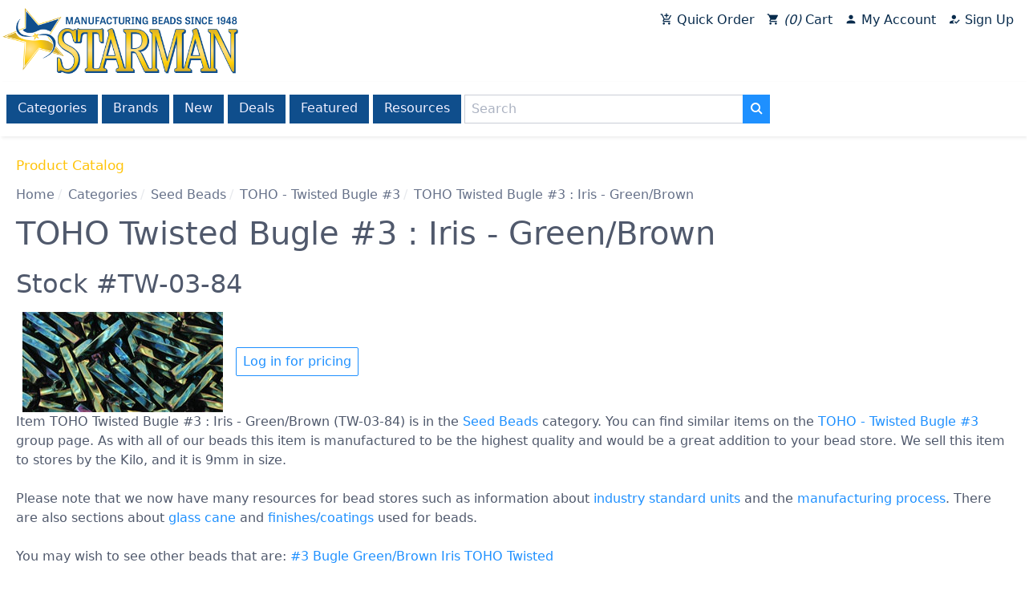

--- FILE ---
content_type: text/html; charset=utf-8
request_url: https://www.czechbeads.com/Products/TW-03-84/TOHO-Twisted-Bugle-3-Iris-GreenBrown
body_size: 6671
content:

<!DOCTYPE html>
<html lang="en-us">
<head id="_ctl0__ctl0__ctl0_head"><title>
	Wholesale TOHO Twisted Bugle #3 : Iris - Green/Brown > Seed Beads | Beads
</title>
    
    
    <meta content="Wholesale Beads including Czech Firepolish Beads, Handmade, Lampwork, Findings, Crystal, and TOHO Seed Beads."
        name="Title">
    <meta http-equiv="Keywords" content="wholesale beads,bead wholesale,czech beads,lampwork,bohemian beads,czech glass,hand made,firepolish beads,czechoslovakian,crytal,check beads,sale,fire polished,bead distributor,wholesale TOHO,seed beads"
        name="Keywords">
    <meta http-equiv="Description" content="Manufacturer and distributor of Czech Glass beads, hand made beads, firepolish beads, findings, lampwork, crystal beads, pressed bead shapes and wholesale TOHO seed beads."
        name="Description">
    <meta name="revisit-after" content="1 days">


<meta charset="utf-8"><meta http-equiv="x-ua-compatible" content="ie=edge"><meta name="distribution" content="Global"><meta name="viewport" content="width=device-width, initial-scale=1.0"><meta name="msapplication-square70x70logo" content="/images/smalltile.png"><meta name="msapplication-square150x150logo" content="/images/mediumtile.png"><meta name="msapplication-wide310x150logo" content="/images/widetile.png"><meta name="msapplication-square310x310logo" content="/images/largetile.png">
    <link rel="canonical" href='https://www.czechbeads.com/Products/TW-03-84/TOHO-Twisted-Bugle-3-Iris-GreenBrown' />
    <link rel="shortcut icon" href="/images/favicon.ico" type="image/x-icon" /><link rel="apple-touch-icon" sizes="57x57" href="/images/apple-touch-icon-57x57.png" /><link rel="apple-touch-icon" sizes="60x60" href="/images/apple-touch-icon-60x60.png" /><link rel="apple-touch-icon" sizes="72x72" href="/images/apple-touch-icon-72x72.png" /><link rel="apple-touch-icon" sizes="76x76" href="/images/apple-touch-icon-76x76.png" /><link rel="apple-touch-icon" sizes="114x114" href="/images/apple-touch-icon-114x114.png" /><link rel="apple-touch-icon" sizes="120x120" href="/images/apple-touch-icon-120x120.png" /><link rel="apple-touch-icon" sizes="144x144" href="/images/apple-touch-icon-144x144.png" /><link rel="apple-touch-icon" sizes="152x152" href="/images/apple-touch-icon-152x152.png" /><link rel="apple-touch-icon" sizes="180x180" href="/images/apple-touch-icon-180x180.png" /><link rel="icon" type="image/png" href="/images/favicon-16x16.png" sizes="16x16" /><link rel="icon" type="image/png" href="/images/favicon-32x32.png" sizes="32x32" /><link rel="icon" type="image/png" href="/images/favicon-96x96.png" sizes="96x96" /><link rel="icon" type="image/png" href="/images/android-chrome-192x192.png" sizes="192x192" /><link rel="stylesheet" href="https://fonts.googleapis.com/icon?family=Material+Icons" />
    <link rel="stylesheet" href="/css/spectre.css?v=180805102328">
    <link rel="stylesheet" href="/css/spectre-exp.css?v=180803031717">
    <link rel="stylesheet" href="/css/spectre-icons.css?v=180803031717">
    <link rel="stylesheet" href="/css/slick.css?v=180803042340"/>
    <link rel="stylesheet" href="/css/slick-theme.css?v=180803042437"/>
    <link rel="stylesheet" href="/css/main.css?v=190416125718">
    <link rel="stylesheet" href="/assets/css/main.css?v=210520022138">
    <script src="https://ajax.googleapis.com/ajax/libs/jquery/3.3.1/jquery.min.js" type="c7d821cc79a2ce23eb9b3e99-text/javascript"></script>
    <script src="/scripts/slick.min.js" type="c7d821cc79a2ce23eb9b3e99-text/javascript"></script>
    <script src="/scripts/main.js?v=210522093205" type="c7d821cc79a2ce23eb9b3e99-text/javascript"></script>
    <script src="/scripts/vwo.js?v=191024041210" type="c7d821cc79a2ce23eb9b3e99-text/javascript"></script>
</head>
<body id="_ctl0__ctl0__ctl0_body">
    <div class="body-container">
        

<div class="content-section">
    
    
    <div><!-- Google Tag Manager (noscript) --><noscript><iframe src="https://www.googletagmanager.com/ns.html?id=GTM-5F9KBJZ"
height="0" width="0" style="display:none;visibility:hidden"></iframe></noscript><!-- End Google Tag Manager (noscript) --></div>
    
    
</div>
        <div id="header">
            
                
                
            

<div class="content-section">
    
    
    <script type="c7d821cc79a2ce23eb9b3e99-text/javascript">var dataLayer = dataLayer || [];</script>
<style>
.quickcart-icon:after {
  content: "\e854";
}
.cart-icon:after {
  content: "\e8cc";
}
.account-icon:after {
  content: "\e7fd";
}
.signup-icon:after {
  content: "\e174";
}
</style>
<script type="c7d821cc79a2ce23eb9b3e99-text/javascript">
$(document).ready(function() {

$('.covid.toast button').on('click', function(){
  $('.covid.toast').fadeOut('slow');
  localStorage.setItem('showCovidMsg', 'false');
});

const showCovidMsg = localStorage.getItem('showCovidMsg');

if(showCovidMsg === 'false'){
  $('.covid.toast').hide();
}
});

</script>
<div id="logo"><a href="/"> <img class="img-responsive" src="/images/Starman-Logo-RGB.png" alt="Starman - Wholesale Czech Glass Beads" border="0" /></a></div>
<header id="menu-main" class="navbar nav-default">
<section class="navbar-section nav-account">
<div class="btn-group btn-group-block"><a href="/QuickCart" class="btn"><i class="material-icons icon quickcart-icon"></i> Quick Order</a> <a href="/Cart" class="btn"><i class="material-icons icon cart-icon"></i><i id="cartItemCount">11</i> Cart</a> <a href="/My-Account" class="btn"><i class="material-icons icon account-icon"></i> My Account</a><a href="/CustomerRegistration" class="unauthonly btn"><i class="material-icons icon signup-icon"></i> Sign Up</a></div>
</section>
</header>
<div id="savings-caption"></div>
<header id="menu-catalog" class="navbar">
<div class="container">
<div class="navbar-section"><!--<section class="navbar-section" id="menu-catalog-toggle"><a onclick="toggleMenu('#menu-catalog-items')" class="btn btn-link"> <i class="icon icon-menu"></i> Catalog Menu </a></section>-->
<div id="menu-catalog-items"><a href="/Catalog" title="Browse our entire catalog" class="btn">Categories</a> <a href="/shop-by-brand/" title="Shop by brand" class="btn">Brands</a> <a href="/Catalog/New" title="What's New" class="btn">New</a> <a href="/Catalog/Deals" title="See today's latest deals" class="btn">Deals</a> <a href="/featured-categories-items" title="Shop our featured items" class="btn">Featured</a> <a href="/List-of-Topics" title="Publications, instructions and more" class="btn hide-sm">Resources</a></div>
<div id="search-box">
<div class="input-group"><input type="hidden" id="baseUrl" value="/Catalog/Search" /> <input type="text" id="searchTextBox" class="form-input" placeholder="Search" /> <button id="searchButton" class="btn btn-primary input-group-btn"><i class="icon icon-search"></i></button>
<div class="form-group" id="withinResultsGroup" style="display: none; margin-left: 3px;"><label class="form-checkbox"><input type="checkbox" id="withinResultsCheckBox" /> <i class="form-icon"></i>Within results </label></div>
</div>
</div>
</div>
</div>
</header>
<div id="system-message"></div>
<p>
<script type="c7d821cc79a2ce23eb9b3e99-text/javascript">
var currentSearchValue = 'ItemCode=TW-03-84';

  $(document).ready(function() {
var $withinResultsCheckBox = $('#withinResultsCheckBox');

if (currentSearchValue != '' && !currentSearchValue.toLowerCase().startsWith('itemcode='))
$('#withinResultsGroup').css('display','inherit');


    $('#searchButton').click(function() {
      if ($withinResultsCheckBox[0].checked && currentSearchValue != '' )
        window.location = $('#baseUrl').val() + '?s=' + encodeURIComponent('(' + currentSearchValue + ') ' + $('#searchTextBox').val());
      else
        window.location = $('#baseUrl').val() + '?s=' + $('#searchTextBox').val();
    });

$("#searchTextBox").keyup(function(event) {
    if (event.keyCode === 13) {
        $("#searchButton").click();
    }
});
  });

</script>
</p>
    
    
</div>






            

        </div>
        <div id="maincontent">
            
    <form name="aspnetForm" method="post" action="/Products/TW-03-84/TOHO-Twisted-Bugle-3-Iris-GreenBrown" id="aspnetForm">
<input type="hidden" name="__VIEWSTATE" id="__VIEWSTATE" value="/[base64]/[base64]/cz0lMjMzIj4jMzwvYT4gPGEgY2xhc3M9InRhZyIgaHJlZj0iL0NhdGFsb2cvU2VhcmNoP3M9JTIwIj4gPC9hPiA8YSBjbGFzcz0idGFnIiBocmVmPSIvQ2F0YWxvZy9TZWFyY2g/cz1CdWdsZSI+QnVnbGU8L2E+IDxhIGNsYXNzPSJ0YWciIGhyZWY9Ii9DYXRhbG9nL1NlYXJjaD9zPUdyZWVuJTJGQnJvd24iPkdyZWVuL0Jyb3duPC9hPiA8YSBjbGFzcz0idGFnIiBocmVmPSIvQ2F0YWxvZy9TZWFyY2g/cz1JcmlzIj5JcmlzPC9hPiA8YSBjbGFzcz0idGFnIiBocmVmPSIvQ2F0YWxvZy9TZWFyY2g/cz1UT0hPIj5UT0hPPC9hPiA8YSBjbGFzcz0idGFnIiBocmVmPSIvQ2F0YWxvZy9TZWFyY2g/cz1Ud2lzdGVkIj5Ud2lzdGVkPC9hPjwvZGl2PmRkZEkFuU5aEfEePL3TOLGFL0AtQoJyjdgZMNfSXK9bYQUl" />

<input type="hidden" name="__VIEWSTATEGENERATOR" id="__VIEWSTATEGENERATOR" value="E7021600" />
<input type="hidden" name="__EVENTTARGET" id="__EVENTTARGET" value="" />
<input type="hidden" name="__EVENTARGUMENT" id="__EVENTARGUMENT" value="" />
    <header id="page-header">
        <section id="page-title">
            <h1></h1>
        </section>
        <section id="page-caption">
            
        </section>
        <section id="page-message">
            
        </section>
    </header>
    
        
    <header class="content-header">
        <section id="page-title">
            
    Product Catalog

        </section>
       
        <section>
            <div id="breadcrumbs">
                <ul class="breadcrumb"><li class="breadcrumb-item"><a href="/">Home</a></li><li class="breadcrumb-item"><a href="/Catalog">Categories</a></li><li class="breadcrumb-item"><a href="/Catalog/Seed-Beads">Seed Beads</a></li><li class="breadcrumb-item"><a href="/Catalog/Groups/TW-03/TOHO-Twisted-Bugle-3">TOHO - Twisted Bugle #3</a></li><li class="breadcrumb-item">TOHO Twisted Bugle #3 : Iris - Green/Brown</li></ul>
            </div>
        </section>
        <section id="page-caption">
            
    

        </section>
    </header>

    

    <div class="page-products">
        
        
        <div id="_ctl0__ctl0__ctl0_cphMainBody_cphMainBody_cphMainBody_ctrlCatalogView_pnlMainBody" class="product productview DETL" language="javascript" onkeypress="if (!window.__cfRLUnblockHandlers) return false; javascript:return WebForm_FireDefaultButton(event, &#39;_ctl0__ctl0__ctl0_cphMainBody_cphMainBody_cphMainBody_ctrlCatalogView_btnAddToCart&#39;)" data-cf-modified-c7d821cc79a2ce23eb9b3e99-="">
	
    <h1 class="page-title">
        <span>TOHO Twisted Bugle #3 : Iris - Green/Brown</span>
    </h1>

    <h2>
        Stock #TW-03-84
    </h2>

    <div class="container">
        <img class="product-image" src="/images/Products/TW-03-84_detail.jpg" alt="TOHO Twisted Bugle #3 : Iris - Green/Brown" border="0" />
        <div>
            
            <div></div>
            
            <a href="/Login?r=%252fProducts%252fTW-03-84%252fTOHO-Twisted-Bugle-3-Iris-GreenBrown" class="btn">Log in for pricing</a>
        </div>
    </div>

    <div>
        

<div class="content-section">
    
    
    
    
    
</div>
    </div>

    <p>
        <span id="_ctl0__ctl0__ctl0_cphMainBody_cphMainBody_cphMainBody_ctrlCatalogView_lblItemText"> Item TOHO Twisted Bugle #3 : Iris - Green/Brown (TW-03-84) is in the <a href="/Catalog/Seed-Beads">Seed Beads</a> category. You can find similar items on the <a href="/Catalog/Groups/TW-03/TOHO-Twisted-Bugle-3">TOHO - Twisted Bugle #3</a> group page. As with all of our beads this item is manufactured to be the highest quality and would be a great addition to your bead store. We sell this item to stores by the Kilo, and it is 9mm in size.<br><br>Please note that we now have many resources for bead stores such as information about <a href="/Industry-Standard-Units">industry standard units</a> and the <a href="/Manufacturing-Process">manufacturing process</a>. There are also sections about <a href="/Czech-Glass-Cane">glass cane</a> and <a href="/Bead-Finishes">finishes/coatings</a> used for beads.<div class="tags">You may wish to see other beads that are: <a class="tag" href="/Catalog/Search?s=%233">#3</a> <a class="tag" href="/Catalog/Search?s=%20"> </a> <a class="tag" href="/Catalog/Search?s=Bugle">Bugle</a> <a class="tag" href="/Catalog/Search?s=Green%2FBrown">Green/Brown</a> <a class="tag" href="/Catalog/Search?s=Iris">Iris</a> <a class="tag" href="/Catalog/Search?s=TOHO">TOHO</a> <a class="tag" href="/Catalog/Search?s=Twisted">Twisted</a></div></span>
    </p>




</div>

        
    </div>


    
<script type="c7d821cc79a2ce23eb9b3e99-text/javascript">
<!--
var theForm = document.forms['aspnetForm'];
if (!theForm) {
    theForm = document.aspnetForm;
}
function __doPostBack(eventTarget, eventArgument) {
    if (!theForm.onsubmit || (theForm.onsubmit() != false)) {
        theForm.__EVENTTARGET.value = eventTarget;
        theForm.__EVENTARGUMENT.value = eventArgument;
        theForm.submit();
    }
}
// -->
</script>


<script src="/WebResource.axd?d=JfQN5hq3qkpaVfEQdbkoMDXLU8D333Ml18U_HwvbQgmtDrdFHYHwt0pK7mx52eOlp1poqbkkphBOCBkUPOI6IQ5TIdDquxarAKVv1-yIQpI1&amp;t=638285863360000000" type="c7d821cc79a2ce23eb9b3e99-text/javascript"></script>
</form>

        </div>
        <div>
            
                
                
            

<div class="content-section">
    
    
    <div id="footer">
<div class="columns" style="margin-left: 0; margin-right: 0;">
<div class="column col-3 col-mx-auto"><header class="menu-footer navbar">
<section class="navbar-section">
<div>About</div>
<a class="btn btn-link" href="/" title="Home">Home</a> <a class="btn btn-link" href="/About-Us" title="About Starman Beads">About Us</a> <a class="btn btn-link" href="/Customer-Service" title="Customer Service">Customer Service</a></section>
</header></div>
<div class="column col-3 col-mx-auto"><header class="menu-footer navbar">
<section class="navbar-section">
<div>Help</div>
<a class="btn btn-link" href="/Frequently-Asked-Questions" title="Wholesale Beads Questions and Answers">FAQ</a> <a class="btn btn-link" href="/List-of-Topics" title="Beading Resources">Resources</a> <a class="btn btn-link" href="/Site Map" title="Starman Beads Site Map">Site Map</a></section>
</header></div>
<div class="column col-3 col-mx-auto"><header class="menu-footer navbar">
<section class="navbar-section">
<div>Contact</div>
<a class="btn btn-link" href="/Contact-Us" title="Contact Starman Customer Service">Contact Us</a> <a class="btn btn-link" href="/Report-Issues" title="Report issues to Starman beads tech support">Report Technical Issues</a></section>
</header></div>
</div>
<div align="right"><a href="https://www.facebook.com/starmanbeads"><img src="/images/home/facebook_circle.png"></a> &nbsp; <a href="https://www.instagram.com/starmanbeads/"><img src="/images/home/instagram_circle.png"></a> &nbsp; <a href="https://www.pinterest.com/starmanbeads/"><img src="/images/home/pinterest_circle.png"></a> &nbsp; <a href="https://twitter.com/starmanbeads"><img src="/images/home/twitter_circle.png"></a>&nbsp; &nbsp; &nbsp; &nbsp; &nbsp;</div>
<div class="footer-legal columns" style="background-color: transparent;">
<div class="column col-12">
<div class="navbar">
<div class="navbar-section text-italic">Copyright 1998-2021 Starman, All rights reserved.</div>
<div class="navbar-section"><a class="btn btn-link" href="/Privacy-Policy" title="Privacy Policy">Privacy Policy</a> <a class="btn btn-link" href="/Terms-of-Use" title="Starman Website Terms of Use">Terms of Use</a></div>
</div>
</div>
</div>
</div>
    
    
</div>
            

        </div>
        <div id="toast-container"></div>
        <script src="https://cdnjs.cloudflare.com/ajax/libs/jsrender/0.9.90/jsrender.min.js" type="c7d821cc79a2ce23eb9b3e99-text/javascript"></script>
        
    
    <script src="/scripts/catalog.js" type="c7d821cc79a2ce23eb9b3e99-text/javascript"></script>
    


        

<div class="content-section">
    
    
    <!-- Google Tag Manager -->
<script type="c7d821cc79a2ce23eb9b3e99-text/javascript">(function(w,d,s,l,i){w[l]=w[l]||[];w[l].push({'gtm.start':
new Date().getTime(),event:'gtm.js'});var f=d.getElementsByTagName(s)[0],
j=d.createElement(s),dl=l!='dataLayer'?'&l='+l:'';j.async=true;j.src=
'https://www.googletagmanager.com/gtm.js?id='+i+dl;f.parentNode.insertBefore(j,f);
})(window,document,'script','dataLayer','GTM-5F9KBJZ');</script>
<!-- End Google Tag Manager -->
    
    
</div>
    </div>
<script type="c7d821cc79a2ce23eb9b3e99-text/javascript">var companyCode=null,firstName=null,lastName=null,companyName=null,email=null,loginUserId=0,trueUserId=0,priceListId=0,minOrder=250,orderDiscount=0,currency='USD',cartTotal=0,cartItemCount=0;</script><script src="/cdn-cgi/scripts/7d0fa10a/cloudflare-static/rocket-loader.min.js" data-cf-settings="c7d821cc79a2ce23eb9b3e99-|49" defer></script><script defer src="https://static.cloudflareinsights.com/beacon.min.js/vcd15cbe7772f49c399c6a5babf22c1241717689176015" integrity="sha512-ZpsOmlRQV6y907TI0dKBHq9Md29nnaEIPlkf84rnaERnq6zvWvPUqr2ft8M1aS28oN72PdrCzSjY4U6VaAw1EQ==" data-cf-beacon='{"version":"2024.11.0","token":"6ff425956e70479493a3978679980793","r":1,"server_timing":{"name":{"cfCacheStatus":true,"cfEdge":true,"cfExtPri":true,"cfL4":true,"cfOrigin":true,"cfSpeedBrain":true},"location_startswith":null}}' crossorigin="anonymous"></script>
</body>
</html>


--- FILE ---
content_type: text/css
request_url: https://www.czechbeads.com/css/spectre-exp.css?v=180803031717
body_size: 4725
content:
/*! Spectre.css Experimentals v0.5.3 | MIT License | github.com/picturepan2/spectre */
.form-autocomplete {
  position: relative;
}

.form-autocomplete .form-autocomplete-input {
  align-content: flex-start;
  display: flex;
  display: -ms-flexbox;
  -ms-flex-line-pack: start;
  -ms-flex-wrap: wrap;
  flex-wrap: wrap;
  height: auto;
  min-height: 1.6rem;
  padding: .1rem;
}

.form-autocomplete .form-autocomplete-input.is-focused {
  border-color: #5755d9; 
  box-shadow: 0 0 0 .1rem rgba(87, 85, 217, .2);
}

.form-autocomplete .form-autocomplete-input .form-input {
  border-color: transparent;
  box-shadow: none;
  display: inline-block;
  -ms-flex: 1 0 auto;
  flex: 1 0 auto;
  height: 1.2rem;
  line-height: .8rem;
  margin: .1rem;
  width: auto;
}

.form-autocomplete .menu {
  left: 0;
  position: absolute;
  top: 100%;
  width: 100%;
}

.form-autocomplete.autocomplete-oneline .form-autocomplete-input {
  -ms-flex-wrap: nowrap;
  flex-wrap: nowrap;
  overflow-x: auto;
}

.form-autocomplete.autocomplete-oneline .chip {
  -ms-flex: 1 0 auto;
  flex: 1 0 auto;
}

.calendar {
  border: .05rem solid #e7e9ed;
  border-radius: .1rem;
  display: block;
  min-width: 280px;
}

.calendar .calendar-nav {
  align-items: center;
  background: #f8f9fa;
  border-top-left-radius: .1rem;
  border-top-right-radius: .1rem;
  display: flex;
  display: -ms-flexbox;
  -ms-flex-align: center;
  font-size: .9rem;
  padding: .4rem;
}

.calendar .calendar-header,
.calendar .calendar-body {
  display: flex;
  display: -ms-flexbox;
  -ms-flex-pack: center;
  -ms-flex-wrap: wrap;
  flex-wrap: wrap;
  justify-content: center;
  padding: .4rem 0;
}

.calendar .calendar-header .calendar-date,
.calendar .calendar-body .calendar-date {
  -ms-flex: 0 0 14.28%;
  flex: 0 0 14.28%;
  max-width: 14.28%;
}

.calendar .calendar-header {
  background: #f8f9fa;
  border-bottom: .05rem solid #e7e9ed;
  color: #acb3c2;
  font-size: .7rem;
  text-align: center;
}

.calendar .calendar-body {
  color: #667189;
}

.calendar .calendar-date {
  border: 0;
  padding: .2rem;
}

.calendar .calendar-date .date-item {
  -webkit-appearance: none;
  -moz-appearance: none;
  appearance: none;
  background: transparent;
  border: .05rem solid transparent;
  border-radius: 50%;
  color: #667189;
  cursor: pointer;
  font-size: .7rem;
  height: 1.4rem;
  line-height: 1rem;
  outline: none;
  padding: .1rem;
  position: relative;
  text-align: center;
  text-decoration: none;
  transition: all .2s ease;
  vertical-align: middle;
  white-space: nowrap;
  width: 1.4rem;
}

.calendar .calendar-date .date-item.date-today {
  border-color: #e5e5f9;
  color: #5755d9;
}

.calendar .calendar-date .date-item:focus {
  box-shadow: 0 0 0 .1rem rgba(87, 85, 217, .2);
}

.calendar .calendar-date .date-item:focus,
.calendar .calendar-date .date-item:hover {
  background: #fefeff;
  border-color: #e5e5f9;
  color: #5755d9;
  text-decoration: none;
}

.calendar .calendar-date .date-item:active,
.calendar .calendar-date .date-item.active {
  background: #4b48d6;
  border-color: #3634d2;
  color: #fff;
}

.calendar .calendar-date .date-item.badge::after {
  position: absolute;
  right: 3px;
  top: 3px;
  transform: translate(50%, -50%);
}

.calendar .calendar-date .date-item:disabled,
.calendar .calendar-date .date-item.disabled,
.calendar .calendar-date .calendar-event:disabled,
.calendar .calendar-date .calendar-event.disabled {
  cursor: default;
  opacity: .25;
  pointer-events: none;
}

.calendar .calendar-date.prev-month .date-item,
.calendar .calendar-date.prev-month .calendar-event,
.calendar .calendar-date.next-month .date-item,
.calendar .calendar-date.next-month .calendar-event {
  opacity: .25;
}

.calendar .calendar-range {
  position: relative;
}

.calendar .calendar-range::before {
  background: #f1f1fc;
  content: "";
  height: 1.4rem;
  left: 0;
  position: absolute;
  right: 0;
  top: 50%;
  transform: translateY(-50%);
}

.calendar .calendar-range.range-start::before {
  left: 50%;
}

.calendar .calendar-range.range-end::before {
  right: 50%;
}

.calendar .calendar-range.range-start .date-item,
.calendar .calendar-range.range-end .date-item {
  background: #4b48d6;
  border-color: #3634d2;
  color: #fff;
}

.calendar .calendar-range .date-item {
  color: #5755d9;
}

.calendar.calendar-lg .calendar-body {
  padding: 0;
}

.calendar.calendar-lg .calendar-body .calendar-date {
  border-bottom: .05rem solid #e7e9ed;
  border-right: .05rem solid #e7e9ed;
  display: flex;
  display: -ms-flexbox;
  -ms-flex-direction: column;
  flex-direction: column;
  height: 5.5rem;
  padding: 0;
}

.calendar.calendar-lg .calendar-body .calendar-date:nth-child(7n) {
  border-right: 0;
}

.calendar.calendar-lg .calendar-body .calendar-date:nth-last-child(-n+7) {
  border-bottom: 0;
}

.calendar.calendar-lg .date-item {
  align-self: flex-end;
  -ms-flex-item-align: end;
  height: 1.4rem;
  margin-right: .2rem;
  margin-top: .2rem;
}

.calendar.calendar-lg .calendar-range::before {
  top: 19px;
}

.calendar.calendar-lg .calendar-range.range-start::before {
  left: auto;
  width: 19px;
}

.calendar.calendar-lg .calendar-range.range-end::before {
  right: 19px;
}

.calendar.calendar-lg .calendar-events {
  flex-grow: 1;
  -ms-flex-positive: 1;
  line-height: 1;
  overflow-y: auto;
  padding: .2rem;
}

.calendar.calendar-lg .calendar-event {
  border-radius: .1rem;
  display: block;
  font-size: .7rem;
  margin: .1rem auto;
  overflow: hidden;
  padding: 3px 4px;
  text-overflow: ellipsis;
  white-space: nowrap;
}

.carousel {
  background: #f8f9fa;
  display: block;
  overflow: hidden;
  -webkit-overflow-scrolling: touch;
  position: relative;
  width: 100%;
  z-index: 1;
}

.carousel .carousel-container {
  height: 100%;
  left: 0;
  position: relative;
}

.carousel .carousel-container::before {
  content: "";
  display: block;
  padding-bottom: 56.25%;
}

.carousel .carousel-container .carousel-item {
  animation: carousel-slideout 1s ease-in-out 1;
  height: 100%;
  left: 0;
  margin: 0;
  opacity: 0;
  position: absolute;
  top: 0;
  width: 100%;
}

.carousel .carousel-container .carousel-item:hover .item-prev,
.carousel .carousel-container .carousel-item:hover .item-next {
  opacity: 1;
}

.carousel .carousel-container .item-prev,
.carousel .carousel-container .item-next {
  background: rgba(231, 233, 237, .25);
  border-color: rgba(231, 233, 237, .5);
  color: #e7e9ed;
  opacity: 0;
  position: absolute;
  top: 50%;
  transform: translateY(-50%);
  transition: all .4s ease;
  z-index: 100;
}

.carousel .carousel-container .item-prev {
  left: 1rem;
}

.carousel .carousel-container .item-next {
  right: 1rem;
}

.carousel .carousel-locator:nth-of-type(1):checked ~ .carousel-container .carousel-item:nth-of-type(1),
.carousel .carousel-locator:nth-of-type(2):checked ~ .carousel-container .carousel-item:nth-of-type(2),
.carousel .carousel-locator:nth-of-type(3):checked ~ .carousel-container .carousel-item:nth-of-type(3),
.carousel .carousel-locator:nth-of-type(4):checked ~ .carousel-container .carousel-item:nth-of-type(4) {
  animation: carousel-slidein .75s ease-in-out 1;
  opacity: 1;
  z-index: 100;
}

.carousel .carousel-locator:nth-of-type(1):checked ~ .carousel-nav .nav-item:nth-of-type(1),
.carousel .carousel-locator:nth-of-type(2):checked ~ .carousel-nav .nav-item:nth-of-type(2),
.carousel .carousel-locator:nth-of-type(3):checked ~ .carousel-nav .nav-item:nth-of-type(3),
.carousel .carousel-locator:nth-of-type(4):checked ~ .carousel-nav .nav-item:nth-of-type(4) {
  color: #e7e9ed;
}

.carousel .carousel-nav {
  bottom: .4rem;
  display: flex;
  display: -ms-flexbox;
  -ms-flex-pack: center;
  justify-content: center;
  left: 50%;
  position: absolute;
  transform: translateX(-50%);
  width: 10rem;
  z-index: 100;
}

.carousel .carousel-nav .nav-item {
  color: rgba(231, 233, 237, .5);
  display: block;
  -ms-flex: 1 0 auto;
  flex: 1 0 auto;
  height: 1.6rem;
  margin: .2rem;
  max-width: 2.5rem;
  position: relative;
}

.carousel .carousel-nav .nav-item::before {
  background: currentColor;
  content: "";
  display: block;
  height: .1rem;
  position: absolute;
  top: .5rem;
  width: 100%;
}

@keyframes carousel-slidein {
  0% {
    transform: translateX(100%);
  }
  100% {
    transform: translateX(0);
  }
}

@keyframes carousel-slideout {
  0% {
    opacity: 1;
    transform: translateX(0);
  }
  100% {
    opacity: 1;
    transform: translateX(-50%);
  }
}

.comparison-slider {
  height: 50vh;
  overflow: hidden;
  -webkit-overflow-scrolling: touch; 
  position: relative;
  width: 100%;
}

.comparison-slider .comparison-before,
.comparison-slider .comparison-after {
  height: 100%;
  left: 0;
  margin: 0;
  overflow: hidden;
  position: absolute;
  top: 0;
}

.comparison-slider .comparison-before img,
.comparison-slider .comparison-after img {
  height: 100%;
  object-fit: cover;
  object-position: left center;
  position: absolute;
  width: 100%;
}

.comparison-slider .comparison-before {
  width: 100%;
  z-index: 1;
}

.comparison-slider .comparison-before .comparison-label {
  right: .8rem;
}

.comparison-slider .comparison-after {
  max-width: 100%;
  min-width: 0;
  z-index: 2;
}

.comparison-slider .comparison-after::before {
  background: transparent;
  content: "";
  cursor: default;
  height: 100%;
  left: 0;
  position: absolute;
  right: .8rem;
  top: 0;
  z-index: 1;
}

.comparison-slider .comparison-after::after {
  background: currentColor;
  border-radius: 50%;
  box-shadow: 0 -5px, 0 5px;
  color: #fff;
  content: "";
  height: 3px;
  position: absolute;
  right: .4rem;
  top: 50%;
  transform: translate(50%, -50%);
  width: 3px;
}

.comparison-slider .comparison-after .comparison-label {
  left: .8rem;
}

.comparison-slider .comparison-resizer {
  animation: first-run 1.5s 1 ease-in-out;
  cursor: ew-resize;
  height: .8rem;
  left: 0;
  max-width: 100%;
  min-width: .8rem;
  opacity: 0;
  outline: none;
  position: relative;
  resize: horizontal;
  top: 50%;
  transform: translateY(-50%) scaleY(30);
  width: 0;
}

.comparison-slider .comparison-label {
  background: rgba(69, 77, 93, .5);
  bottom: .8rem;
  color: #fff;
  padding: .2rem .4rem;
  position: absolute;
  -webkit-user-select: none;
  -moz-user-select: none;
  -ms-user-select: none;
  user-select: none;
}

@keyframes first-run {
  0% {
    width: 0;
  }
  25% {
    width: 2.4rem;
  }
  50% {
    width: .8rem;
  }
  75% {
    width: 1.2rem;
  }
  100% {
    width: 0;
  }
}

.filter .filter-tag#tag-0:checked ~ .filter-nav .chip[for="tag-0"],
.filter .filter-tag#tag-1:checked ~ .filter-nav .chip[for="tag-1"],
.filter .filter-tag#tag-2:checked ~ .filter-nav .chip[for="tag-2"],
.filter .filter-tag#tag-3:checked ~ .filter-nav .chip[for="tag-3"],
.filter .filter-tag#tag-4:checked ~ .filter-nav .chip[for="tag-4"],
.filter .filter-tag#tag-5:checked ~ .filter-nav .chip[for="tag-5"],
.filter .filter-tag#tag-6:checked ~ .filter-nav .chip[for="tag-6"],
.filter .filter-tag#tag-7:checked ~ .filter-nav .chip[for="tag-7"],
.filter .filter-tag#tag-8:checked ~ .filter-nav .chip[for="tag-8"] {
  background: #5755d9;
  color: #fff;
}

.filter .filter-tag#tag-1:checked ~ .filter-body .filter-item:not([data-tag~="tag-1"]),
.filter .filter-tag#tag-2:checked ~ .filter-body .filter-item:not([data-tag~="tag-2"]),
.filter .filter-tag#tag-3:checked ~ .filter-body .filter-item:not([data-tag~="tag-3"]),
.filter .filter-tag#tag-4:checked ~ .filter-body .filter-item:not([data-tag~="tag-4"]),
.filter .filter-tag#tag-5:checked ~ .filter-body .filter-item:not([data-tag~="tag-5"]),
.filter .filter-tag#tag-6:checked ~ .filter-body .filter-item:not([data-tag~="tag-6"]),
.filter .filter-tag#tag-7:checked ~ .filter-body .filter-item:not([data-tag~="tag-7"]),
.filter .filter-tag#tag-8:checked ~ .filter-body .filter-item:not([data-tag~="tag-8"]) {
  display: none;
}

.filter .filter-nav {
  margin: .4rem 0;
}

.filter .filter-body {
  display: flex;
  display: -ms-flexbox;
  -ms-flex-wrap: wrap;
  flex-wrap: wrap;
}

.meter {
  -webkit-appearance: none;
  -moz-appearance: none;
  appearance: none;
  background: #f8f9fa;
  border: 0;
  border-radius: .1rem;
  display: block;
  height: .8rem; 
  width: 100%;
}

.meter::-webkit-meter-inner-element {
  display: block;
}

.meter::-webkit-meter-bar,
.meter::-webkit-meter-optimum-value,
.meter::-webkit-meter-suboptimum-value,
.meter::-webkit-meter-even-less-good-value {
  border-radius: .1rem;
}

.meter::-webkit-meter-bar {
  background: #f8f9fa;
}

.meter::-webkit-meter-optimum-value {
  background: #32b643;
}

.meter::-webkit-meter-suboptimum-value {
  background: #ffb700;
}

.meter::-webkit-meter-even-less-good-value {
  background: #e85600;
}

.meter::-moz-meter-bar,
.meter:-moz-meter-optimum,
.meter:-moz-meter-sub-optimum,
.meter:-moz-meter-sub-sub-optimum {
  border-radius: .1rem;
}

.meter:-moz-meter-optimum::-moz-meter-bar {
  background: #32b643;
}

.meter:-moz-meter-sub-optimum::-moz-meter-bar {
  background: #ffb700;
}

.meter:-moz-meter-sub-sub-optimum::-moz-meter-bar {
  background: #e85600;
}

.off-canvas {
  display: flex;
  display: -ms-flexbox;
  -ms-flex-flow: nowrap;
  flex-flow: nowrap;
  height: 100%;
  position: relative;
  width: 100%;
}

.off-canvas .off-canvas-toggle {
  display: block;
  left: .4rem; 
  position: absolute;
  top: .4rem;
  transition: none;
  z-index: 1;
}

.off-canvas .off-canvas-sidebar {
  background: #f8f9fa;
  bottom: 0;
  left: 0;
  min-width: 10rem;
  overflow-y: auto;
  position: fixed;
  top: 0;
  transform: translateX(-100%); 
  transition: transform .25s ease;
  z-index: 200;
}

.off-canvas .off-canvas-content {
  -ms-flex: 1 1 auto;
  flex: 1 1 auto;
  height: 100%;
  padding: .4rem .4rem .4rem 4rem;
}

.off-canvas .off-canvas-overlay {
  background: rgba(69, 77, 93, .1);
  border-color: transparent;
  border-radius: 0;
  bottom: 0;
  display: none;
  height: 100%;
  left: 0;
  position: fixed;
  right: 0;
  top: 0;
  width: 100%;
}

.off-canvas .off-canvas-sidebar:target,
.off-canvas .off-canvas-sidebar.active {
  transform: translateX(0);
}

.off-canvas .off-canvas-sidebar:target ~ .off-canvas-overlay,
.off-canvas .off-canvas-sidebar.active ~ .off-canvas-overlay {
  display: block;
  z-index: 100;
}

@media (min-width: 960px) {
  .off-canvas.off-canvas-sidebar-show .off-canvas-toggle {
    display: none;
  }
  .off-canvas.off-canvas-sidebar-show .off-canvas-sidebar {
    -ms-flex: 0 0 auto;
    flex: 0 0 auto;
    position: relative;
    transform: none;
  }
  .off-canvas.off-canvas-sidebar-show .off-canvas-overlay {
    display: none !important;
  }
}

.parallax {
  display: block;
  height: auto;
  position: relative;
  width: auto;
}

.parallax .parallax-content {
  box-shadow: 0 1rem 2.1rem rgba(69, 77, 93, .3);
  height: auto;
  transform: perspective(1000px);
  transform-style: preserve-3d;
  transition: all .4s ease;
  width: 100%;
}

.parallax .parallax-content::before {
  content: "";
  display: block;
  height: 100%;
  left: 0;
  position: absolute;
  top: 0;
  width: 100%;
}

.parallax .parallax-front {
  align-items: center;
  color: #fff;
  display: flex;
  display: -ms-flexbox;
  -ms-flex-align: center;
  -ms-flex-pack: center;
  height: 100%;
  justify-content: center;
  left: 0;
  position: absolute;
  text-align: center;
  text-shadow: 0 0 20px rgba(69, 77, 93, .75);
  top: 0;
  transform: translateZ(50px) scale(.95);
  transition: all .4s ease;
  width: 100%;
  z-index: 1;
}

.parallax .parallax-top-left {
  height: 50%;
  left: 0;
  outline: none;
  position: absolute;
  top: 0; 
  width: 50%;
  z-index: 100;
}

.parallax .parallax-top-left:focus ~ .parallax-content,
.parallax .parallax-top-left:hover ~ .parallax-content {
  transform: perspective(1000px) rotateX(3deg) rotateY(-3deg);
}

.parallax .parallax-top-left:focus ~ .parallax-content::before,
.parallax .parallax-top-left:hover ~ .parallax-content::before {
  background: linear-gradient(135deg, rgba(255, 255, 255, .35) 0%, transparent 50%);
}

.parallax .parallax-top-left:focus ~ .parallax-content .parallax-front,
.parallax .parallax-top-left:hover ~ .parallax-content .parallax-front {
  transform: translate3d(4.5px, 4.5px, 50px) scale(.95);
}

.parallax .parallax-top-right {
  height: 50%;
  outline: none;
  position: absolute;
  right: 0;
  top: 0; 
  width: 50%;
  z-index: 100;
}

.parallax .parallax-top-right:focus ~ .parallax-content,
.parallax .parallax-top-right:hover ~ .parallax-content {
  transform: perspective(1000px) rotateX(3deg) rotateY(3deg);
}

.parallax .parallax-top-right:focus ~ .parallax-content::before,
.parallax .parallax-top-right:hover ~ .parallax-content::before {
  background: linear-gradient(-135deg, rgba(255, 255, 255, .35) 0%, transparent 50%);
}

.parallax .parallax-top-right:focus ~ .parallax-content .parallax-front,
.parallax .parallax-top-right:hover ~ .parallax-content .parallax-front {
  transform: translate3d(-4.5px, 4.5px, 50px) scale(.95);
}

.parallax .parallax-bottom-left {
  bottom: 0;
  height: 50%;
  left: 0; 
  outline: none;
  position: absolute;
  width: 50%;
  z-index: 100;
}

.parallax .parallax-bottom-left:focus ~ .parallax-content,
.parallax .parallax-bottom-left:hover ~ .parallax-content {
  transform: perspective(1000px) rotateX(-3deg) rotateY(-3deg);
}

.parallax .parallax-bottom-left:focus ~ .parallax-content::before,
.parallax .parallax-bottom-left:hover ~ .parallax-content::before {
  background: linear-gradient(45deg, rgba(255, 255, 255, .35) 0%, transparent 50%);
}

.parallax .parallax-bottom-left:focus ~ .parallax-content .parallax-front,
.parallax .parallax-bottom-left:hover ~ .parallax-content .parallax-front {
  transform: translate3d(4.5px, -4.5px, 50px) scale(.95);
}

.parallax .parallax-bottom-right {
  bottom: 0;
  height: 50%;
  outline: none;
  position: absolute;
  right: 0; 
  width: 50%;
  z-index: 100;
}

.parallax .parallax-bottom-right:focus ~ .parallax-content,
.parallax .parallax-bottom-right:hover ~ .parallax-content {
  transform: perspective(1000px) rotateX(-3deg) rotateY(3deg);
}

.parallax .parallax-bottom-right:focus ~ .parallax-content::before,
.parallax .parallax-bottom-right:hover ~ .parallax-content::before {
  background: linear-gradient(-45deg, rgba(255, 255, 255, .35) 0%, transparent 50%);
}

.parallax .parallax-bottom-right:focus ~ .parallax-content .parallax-front,
.parallax .parallax-bottom-right:hover ~ .parallax-content .parallax-front {
  transform: translate3d(-4.5px, -4.5px, 50px) scale(.95);
}

.progress {
  -webkit-appearance: none;
  -moz-appearance: none;
  appearance: none;
  background: #f0f1f4;
  border: 0;
  border-radius: .1rem;
  color: #5755d9;
  height: .2rem;
  position: relative;
  width: 100%;
}

.progress::-webkit-progress-bar {
  background: transparent;
  border-radius: .1rem;
}

.progress::-webkit-progress-value {
  background: #5755d9;
  border-radius: .1rem;
}

.progress::-moz-progress-bar {
  background: #5755d9;
  border-radius: .1rem;
}

.progress:indeterminate {
  animation: progress-indeterminate 1.5s linear infinite;
  background: #f0f1f4 linear-gradient(to right, #5755d9 30%, #f0f1f4 30%) top left/150% 150% no-repeat;
}

.progress:indeterminate::-moz-progress-bar {
  background: transparent;
}

@keyframes progress-indeterminate {
  0% {
    background-position: 200% 0;
  }
  100% {
    background-position: -200% 0;
  }
}

.slider {
  -webkit-appearance: none;
  -moz-appearance: none;
  appearance: none;
  background: transparent;
  display: block;
  height: 1.2rem; 
  width: 100%;
}

.slider:focus {
  box-shadow: 0 0 0 .1rem rgba(87, 85, 217, .2);
  outline: none;
}

.slider.tooltip:not([data-tooltip])::after {
  content: attr(value);
}

.slider::-webkit-slider-thumb {
  -webkit-appearance: none;
  background: #5755d9;
  border: 0;
  border-radius: 50%;
  height: .6rem;
  margin-top: -.25rem;
  transition: transform .2s ease;
  width: .6rem;
}

.slider::-moz-range-thumb {
  background: #5755d9;
  border: 0;
  border-radius: 50%;
  height: .6rem;
  transition: transform .2s ease;
  width: .6rem;
}

.slider::-ms-thumb {
  background: #5755d9;
  border: 0;
  border-radius: 50%;
  height: .6rem;
  transition: transform .2s ease;
  width: .6rem;
}

.slider:active::-webkit-slider-thumb {
  transform: scale(1.25);
}

.slider:active::-moz-range-thumb {
  transform: scale(1.25);
}

.slider:active::-ms-thumb {
  transform: scale(1.25);
}

.slider:disabled::-webkit-slider-thumb,
.slider.disabled::-webkit-slider-thumb {
  background: #e7e9ed;
  transform: scale(1);
}

.slider:disabled::-moz-range-thumb,
.slider.disabled::-moz-range-thumb {
  background: #e7e9ed;
  transform: scale(1);
}

.slider:disabled::-ms-thumb,
.slider.disabled::-ms-thumb {
  background: #e7e9ed;
  transform: scale(1);
}

.slider::-webkit-slider-runnable-track {
  background: #f0f1f4;
  border-radius: .1rem;
  height: .1rem;
  width: 100%;
}

.slider::-moz-range-track {
  background: #f0f1f4;
  border-radius: .1rem;
  height: .1rem;
  width: 100%;
}

.slider::-ms-track {
  background: #f0f1f4;
  border-radius: .1rem;
  height: .1rem;
  width: 100%;
}

.slider::-ms-fill-lower {
  background: #5755d9;
}

.timeline .timeline-item {
  display: flex;
  display: -ms-flexbox;
  margin-bottom: 1.2rem;
  position: relative;
}

.timeline .timeline-item::before {
  background: #e7e9ed;
  content: "";
  height: 100%;
  left: 11px;
  position: absolute;
  top: 1.2rem;
  width: 2px;
}

.timeline .timeline-item .timeline-left {
  -ms-flex: 0 0 auto;
  flex: 0 0 auto;
}

.timeline .timeline-item .timeline-content {
  -ms-flex: 1 1 auto;
  flex: 1 1 auto;
  padding: 2px 0 2px .8rem;
}

.timeline .timeline-item .timeline-icon {
  border-radius: 50%;
  color: #fff;
  display: block;
  height: 1.2rem;
  text-align: center;
  width: 1.2rem;
}

.timeline .timeline-item .timeline-icon::before {
  border: .1rem solid #5755d9;
  border-radius: 50%;
  content: "";
  display: block;
  height: .4rem;
  left: .4rem;
  position: absolute;
  top: .4rem;
  width: .4rem;
}

.timeline .timeline-item .timeline-icon.icon-lg {
  background: #5755d9;
  line-height: 1.2rem;
}

.timeline .timeline-item .timeline-icon.icon-lg::before {
  content: none;
}